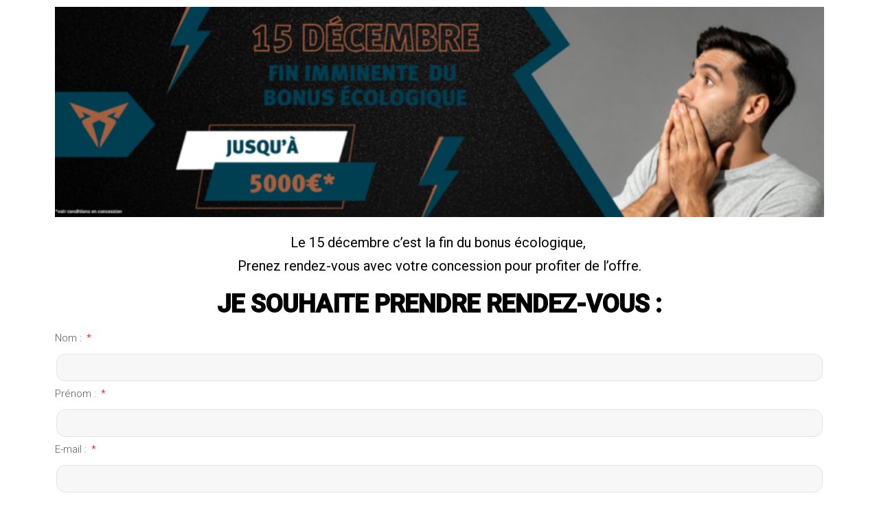

--- FILE ---
content_type: text/css
request_url: http://evenement-jra.fr/wp-content/plugins/woocommerce/assets/css/twenty-twenty-one.css?ver=8.8.6
body_size: 8599
content:
@charset "UTF-8";@font-face{font-family:star;src:url(../fonts/WooCommerce.woff2) format("woff2"),url(../fonts/WooCommerce.woff) format("woff"),url(../fonts/WooCommerce.ttf) format("truetype");font-weight:400;font-style:normal}@font-face{font-family:WooCommerce;src:url(../fonts/WooCommerce.woff2) format("woff2"),url(../fonts/WooCommerce.woff) format("woff"),url(../fonts/WooCommerce.ttf) format("truetype");font-weight:400;font-style:normal}a.button{display:inline-block;text-align:center;box-sizing:border-box;word-break:break-word;text-decoration:none!important}a.button:hover,a.button:visited{text-decoration:underline!important}.woocommerce form .form-row .required{color:#b22222;text-decoration:none;visibility:hidden}.woocommerce form .form-row .required[title]{border:0!important}.woocommerce form .form-row .optional{visibility:visible}.woocommerce form.woocommerce-form-login label,.woocommerce form.woocommerce-form-login p,.woocommerce form.woocommerce-form-register label,.woocommerce form.woocommerce-form-register p{font-family:var(--heading--font-family)}.woocommerce form.woocommerce-form-login input,.woocommerce form.woocommerce-form-register input{border:1px solid #ddd}.woocommerce .woocommerce-form-login__rememberme{margin:1rem 0 3rem 0}.woocommerce-notices-wrapper:empty{margin:0 auto}.woocommerce-view-order .woocommerce-MyAccount-content table{border:0}.woocommerce-view-order .woocommerce-MyAccount-content table tbody{border-bottom:1px solid currentColor}.woocommerce-view-order .woocommerce-MyAccount-content table tfoot tr:last-of-type{border-top:1px solid currentColor}.woocommerce-view-order .woocommerce-MyAccount-content table tfoot tr:last-of-type .woocommerce-Price-amount{font-weight:700}.woocommerce-view-order .woocommerce-MyAccount-content table td,.woocommerce-view-order .woocommerce-MyAccount-content table th,.woocommerce-view-order .woocommerce-MyAccount-content table tr{border:0}.site-main .woocommerce-breadcrumb{margin-bottom:var(--global--spacing-vertical);font-size:.88889em;font-family:var(--heading--font-family)}.site-main .woocommerce-products-header{margin-top:var(--global--spacing-vertical)}.woocommerce-pagination{font-family:var(--heading--font-family);font-size:.88889em}.woocommerce-pagination ul.page-numbers{margin:0;padding:0;display:block;font-weight:700;letter-spacing:-.02em;line-height:1.2}.woocommerce-pagination .next.page-numbers,.woocommerce-pagination .prev.page-numbers,.woocommerce-pagination a.page-numbers,.woocommerce-pagination span.page-numbers{padding:0 .5rem;display:inline-block}.onsale{position:absolute;top:-.7rem;right:-.7rem;background:#88a171;color:#fff;font-family:var(--heading--font-family);font-size:1.2rem;font-weight:700;letter-spacing:-.02em;z-index:1;border-radius:50%;text-align:center;padding:.8rem;margin:0;display:inline-flex;align-items:center;justify-content:center}.onsale::before{content:"";float:left;padding-top:100%}.onsale+.woocommerce-product-gallery .woocommerce-product-gallery__trigger{top:2.2em;right:2.2em}.single-product .type-product.sale>.onsale{right:calc(52% - .7rem)}.price{font-family:var(--heading--font-family);font-size:1rem}.price del{opacity:.5;display:inline-block}.price ins{display:inline-block;text-decoration:none}.woocommerce-error,.woocommerce-info,.woocommerce-message{color:#000;border-top:3px solid #88a171;margin-bottom:2rem;padding:0;margin-left:0;background:#eee;font-size:.88889em;font-family:var(--heading--font-family);list-style:none;overflow:hidden}.woocommerce-error a,.woocommerce-info a,.woocommerce-message a{color:#fff}.woocommerce-error a:hover,.woocommerce-info a:hover,.woocommerce-message a:hover{color:#fff}.woocommerce-error a.button,.woocommerce-info a.button,.woocommerce-message a.button{background:#111;color:#fff}.woocommerce-store-notice__dismiss-link{float:right;color:#000}.woocommerce-store-notice__dismiss-link:hover{text-decoration:none;color:#000}.flex-viewport{margin-bottom:1.5em}#main .post-inner{padding-top:0}#main .wp-block-cover{margin-top:0}.cross-sells .woocommerce-loop-product__title{font-family:var(--heading--font-family)}.cross-sells .star-rating{font-size:1.4rem}.flex-control-nav::after{clear:both;content:"";display:table}.woocommerce-page.is-dark-theme .select2-dropdown,.woocommerce.is-dark-theme .select2-dropdown{color:var(--global--color-dark-gray)}.woocommerce table.shop_table td,.woocommerce table.shop_table th,.woocommerce-page table.shop_table td,.woocommerce-page table.shop_table th{word-break:normal;border-left:none;border-right:none}.woocommerce table.shop_table .product-thumbnail,.woocommerce-page table.shop_table .product-thumbnail{max-width:120px}.woocommerce-ordering,.woocommerce-result-count{margin:0 0 1rem;padding:.75rem 0}ul.products{margin:0;padding:0}ul.products li.product{list-style:none}ul.products li.product .woocommerce-loop-product__link{display:block;text-decoration:none;position:relative}ul.products li.product .woocommerce-loop-product__title{margin:.5rem 0 .5rem;font-size:1.5rem;font-weight:400}ul.products li.product .woocommerce-loop-product__title::before{content:none}ul.products li.product .price,ul.products li.product .star-rating,ul.products li.product .woocommerce-loop-product__title{color:currentColor}ul.products li.product .star-rating{margin-bottom:.8rem}ul.products li.product .price{margin-bottom:1rem}ul.products li.product .price,ul.products li.product .star-rating{display:block}ul.products li.product .woocommerce-placeholder{border:1px solid #f2f2f2}ul.products li.product .button{vertical-align:middle;background-color:transparent;color:var(--button--color-text-hover);text-decoration:none!important}ul.products li.product .button.loading{opacity:.5}ul.products li.product .button:hover{background-color:var(--button--color-background);color:var(--button--color-text)}ul.products li.product .added_to_cart{margin:.5rem}.star-rating{overflow:hidden;position:relative;height:1em;line-height:1;font-size:1em;width:5.4em;font-family:WooCommerce;margin-bottom:.7rem}.star-rating::before{content:"sssss";float:left;top:0;left:0;position:absolute}.star-rating span{overflow:hidden;float:left;top:0;left:0;position:absolute;padding-top:1.5em}.star-rating span::before{content:"SSSSS";top:0;position:absolute;left:0}a.remove{display:inline-block;width:20px;height:20px;line-height:18px;font-size:20px;font-weight:700;text-align:center;border-radius:100%;text-decoration:none!important;background:#fff;color:#000}a.remove:hover{background:#88a171;color:#fff!important}.wc-item-meta,dl.variation{list-style:none outside}.wc-item-meta .wc-item-meta-label,.wc-item-meta dt,dl.variation .wc-item-meta-label,dl.variation dt{float:left;clear:both;margin-right:.25rem;margin-top:0;list-style:none outside;font-weight:400}.wc-item-meta dd,dl.variation dd{margin:0}.wc-item-meta p,.wc-item-meta:last-child,dl.variation p,dl.variation:last-child{margin-bottom:0}.single-product div.product{position:relative}.single-product div.product .product_meta{clear:both;font-size:.7em;padding-top:.5em;margin-top:3rem}.single-product .single_add_to_cart_button{line-height:var(--global--line-height-body)!important;padding-top:var(--form--spacing-unit)!important;padding-bottom:var(--form--spacing-unit)!important;font-size:1.6rem}.single-product .single-featured-image-header{display:none}.single-product.singular .entry-title{font-size:var(--global--font-size-xl);font-weight:400;margin:0 0 2.5rem}.single-product.singular .entry-title::before{margin-top:0}.single-product .summary{margin-bottom:8rem}.single-product .summary p.price{margin-bottom:2rem}.single-product .summary .woocommerce-product-details__short-description{margin-bottom:1rem}.single-product .woocommerce-variation-price{margin:2rem 0}.single-product .woocommerce-product-rating{margin:-1rem 0 4rem;line-height:1;font-size:1.4rem}.single-product .woocommerce-product-rating .star-rating{float:left;margin-right:.25rem}.single-product form.cart .quantity{float:left;margin-right:.5rem}.single-product form.cart input[type=number]{width:5em}.single-product .woocommerce-variation-add-to-cart .button{padding-top:1.55rem;padding-bottom:1.59rem;font-size:1.6rem}.single-product .woocommerce-variation-add-to-cart .button.disabled{opacity:.2}.single-product .woocommerce-Tabs-panel--additional_information table,.single-product .woocommerce-Tabs-panel--reviews table{border:1px solid #ddd}.single-product .woocommerce-Tabs-panel--additional_information table td,.single-product .woocommerce-Tabs-panel--additional_information table th,.single-product .woocommerce-Tabs-panel--additional_information table tr,.single-product .woocommerce-Tabs-panel--reviews table td,.single-product .woocommerce-Tabs-panel--reviews table th,.single-product .woocommerce-Tabs-panel--reviews table tr{border:1px solid #ddd}.single-product .woocommerce-Tabs-panel--additional_information p,.single-product .woocommerce-Tabs-panel--reviews p{font-family:var(--heading--font-family)}.single-product .woocommerce-Tabs-panel--additional_information input,.single-product .woocommerce-Tabs-panel--reviews input{border:1px solid #ddd}.single-product .woocommerce-product-attributes-item__value p{margin-bottom:0}table.variations{margin:1rem 0}table.variations label{margin:0;padding:6px 0}table.variations select{margin-right:.5rem}a.reset_variations{margin-left:.5em}.woocommerce-product-gallery{max-width:600px;position:relative;margin-bottom:2rem}.woocommerce-product-gallery figure{margin:0;padding:0}.woocommerce-product-gallery .woocommerce-product-gallery__wrapper{margin:0;padding:0}.woocommerce-product-gallery .zoomImg{background-color:#fff;opacity:0}.woocommerce-product-gallery .woocommerce-product-gallery__image--placeholder{border:1px solid #f2f2f2}.woocommerce-product-gallery .woocommerce-product-gallery__image:nth-child(n+2){width:25%;display:inline-block}.woocommerce-product-gallery .flex-control-thumbs li{list-style:none;cursor:pointer;float:left}.woocommerce-product-gallery .flex-control-thumbs img{opacity:.5}.woocommerce-product-gallery .flex-control-thumbs img.flex-active,.woocommerce-product-gallery .flex-control-thumbs img:hover{opacity:1}.woocommerce-product-gallery img{display:block;height:auto}.woocommerce-product-gallery--columns-3 .flex-control-thumbs li{width:33.3333%}.woocommerce-product-gallery--columns-3 .flex-control-thumbs li:nth-child(3n+1){clear:left}.woocommerce-product-gallery--columns-4 ol{margin-left:0;margin-bottom:0}.woocommerce-product-gallery--columns-4 .flex-control-thumbs li{width:14.2857142857%;margin:0 14.2857142857% 1.6em 0}.woocommerce-product-gallery--columns-4 .flex-control-thumbs li:nth-child(4n){margin-right:0}.woocommerce-product-gallery--columns-4 .flex-control-thumbs li:nth-child(4n+1){clear:left}.woocommerce-product-gallery--columns-5 .flex-control-thumbs li{width:20%}.woocommerce-product-gallery--columns-5 .flex-control-thumbs li:nth-child(5n+1){clear:left}.woocommerce-product-gallery__trigger{position:absolute;top:1rem;right:1rem;z-index:99}.woocommerce-tabs{margin:4rem 0 2rem}.woocommerce-tabs #tab-description h2,.woocommerce-tabs #tab-description p{max-width:100vw;width:100%}.woocommerce-tabs #tab-additional_information .woocommerce-product-attributes{max-width:100vw;width:100%}.woocommerce-tabs #tab-reviews .woocommerce-Reviews{max-width:100vw;width:100%}.woocommerce-tabs #tab-reviews #submit{float:right}.woocommerce-tabs ul{margin:0 0 1.5rem;padding:0;font-family:var(--heading--font-family);border-bottom:var(--button--border-width) solid var(--button--color-background)}.woocommerce-tabs ul li{display:inline-flex!important}.woocommerce-tabs ul li a{color:currentColor;text-decoration:none;font-weight:700;padding:var(--button--padding-vertical) var(--button--padding-horizontal)}.woocommerce-tabs ul li.active a{color:var(--button--color-text);background-color:var(--button--color-background);border:var(--button--border-width) solid var(--button--color-background)}.woocommerce-tabs .panel>*{margin-top:0!important}.woocommerce-tabs .panel h1::before,.woocommerce-tabs .panel h2::before{content:none}.woocommerce-tabs .panel h2:first-of-type{font-size:var(--global--font-size-lg);margin:0 0 2rem!important}.woocommerce-tabs #comments{padding-top:0}.woocommerce-tabs .comment-reply-title{font-family:var(--heading--font-family);font-size:1em;font-weight:700;display:block}.woocommerce-tabs #reviews ol.commentlist{padding:0;margin:0}.woocommerce-tabs #reviews li.comment,.woocommerce-tabs #reviews li.review{list-style:none;margin:.5rem 0 2.5rem 0}.woocommerce-tabs #reviews li.comment .avatar,.woocommerce-tabs #reviews li.review .avatar{max-height:36px;width:auto;float:right}.woocommerce-tabs #reviews li.comment p.meta,.woocommerce-tabs #reviews li.review p.meta{margin-bottom:.5em}.woocommerce-tabs #reviews .comment-form-rating label{max-width:58rem;margin:0 auto}.woocommerce-tabs #reviews p.stars{margin-top:0}.woocommerce-tabs #reviews p.stars a{position:relative;height:1em;width:1em;text-indent:-999em;display:inline-block;text-decoration:none;box-shadow:none}.woocommerce-tabs #reviews p.stars a::before{display:block;position:absolute;top:0;left:0;width:1em;height:1em;line-height:1;font-family:WooCommerce;content:"\e021";text-indent:0}.woocommerce-tabs #reviews p.stars a:hover~a::before{content:"\e021"}.woocommerce-tabs #reviews p.stars:hover a::before{content:"\e020"}.woocommerce-tabs #reviews p.stars.selected a.active::before{content:"\e020"}.woocommerce-tabs #reviews p.stars.selected a.active~a::before{content:"\e021"}.woocommerce-tabs #reviews p.stars.selected a:not(.active)::before{content:"\e020"}.woocommerce-tabs #reviews .comment-form-author,.woocommerce-tabs #reviews .comment-form-email{float:none;margin-left:auto}.related.products,.up-sells{clear:both}.related.products h2,.up-sells h2{margin-bottom:2rem}.related.products ul.products,.up-sells ul.products{display:flex;justify-content:space-evenly;align-items:stretch}.related.products ul.products li.product,.up-sells ul.products li.product{display:flex;flex-direction:column;justify-content:space-between;align-items:flex-start}.widget.woocommerce ul{padding-left:0}.widget.woocommerce ul li{list-style:none}.site-footer .widget .product_list_widget,.widget .product_list_widget{margin-bottom:1.5rem}.site-footer .widget .product_list_widget a,.widget .product_list_widget a{display:block;box-shadow:none}.site-footer .widget .product_list_widget a:hover,.widget .product_list_widget a:hover{box-shadow:none}.site-footer .widget .product_list_widget li,.widget .product_list_widget li{padding:.5rem 0}.site-footer .widget .product_list_widget li a.remove,.widget .product_list_widget li a.remove{float:left;margin-top:7px;line-height:20px;color:#fff;margin-right:.5rem}.site-footer .widget .product_list_widget img,.widget .product_list_widget img{display:none}.widget_shopping_cart .buttons a{display:inline-block;margin:0 .5rem 0 0}.woocommerce-shopping-totals{vertical-align:text-top}.widget_layered_nav .chosen::before{content:"×";display:inline-block;width:16px;height:16px;line-height:16px;font-size:16px;text-align:center;border-radius:100%;border:1px solid #000;margin-right:.25rem}.widget_price_filter .price_slider{margin-bottom:1rem}.widget_price_filter .price_slider_amount{text-align:right;line-height:2.4;font-size:.8751em}.widget_price_filter .price_slider_amount .button{float:left;padding:.4rem 1rem}.widget_price_filter .ui-slider{position:relative;text-align:left;margin-left:.5rem;margin-right:.5rem}.widget_price_filter .ui-slider .ui-slider-handle{position:absolute;z-index:2;width:1em;height:1em;background-color:#000;border-radius:1em;cursor:ew-resize;outline:0;top:-.3em;margin-left:-.5em}.widget_price_filter .ui-slider .ui-slider-range{position:absolute;z-index:1;font-size:.7em;display:block;border:0;border-radius:1em;background-color:#000}.widget_price_filter .price_slider_wrapper .ui-widget-content{border-radius:1em;background-color:#666;border:0}.widget_price_filter .ui-slider-horizontal{height:.5em}.widget_price_filter .ui-slider-horizontal .ui-slider-range{top:0;height:100%}.widget_price_filter .ui-slider-horizontal .ui-slider-range-min{left:-1px}.widget_price_filter .ui-slider-horizontal .ui-slider-range-max{right:-1px}.widget_rating_filter li{text-align:right}.widget_rating_filter li .star-rating{float:left;margin-top:.3rem}.widget_product_search form{position:relative}.widget_product_search .search-field{padding-right:100px}.widget_product_search input[type=submit]{position:absolute;top:.5rem;right:.5rem;padding-left:1rem;padding-right:1rem}.woocommerce-account #main .post-inner{padding-top:0}.woocommerce-account #main .woocommerce{max-width:1600px;padding:0 6vw;margin:0 auto}.woocommerce-account .woocommerce-MyAccount-navigation{font-family:var(--heading--font-family);margin:0 0 2rem}.woocommerce-account .woocommerce-MyAccount-navigation ul{margin:0;padding:0}.woocommerce-account .woocommerce-MyAccount-navigation li{list-style:none;padding:.5rem 0;font-family:var(--heading--font-family);font-size:2rem}.woocommerce-account .woocommerce-MyAccount-navigation li:first-child{padding-top:0}.woocommerce-account .woocommerce-MyAccount-navigation li a{box-shadow:none;text-decoration:none;font-weight:600;color:#aaa}.woocommerce-account .woocommerce-MyAccount-navigation li a:hover{color:#000;text-decoration:underline}.woocommerce-account .woocommerce-MyAccount-navigation li.is-active a{text-decoration:underline;color:#88a171}.woocommerce-account .woocommerce-MyAccount-content p{font-family:var(--heading--font-family);font-size:2rem}.woocommerce-account .woocommerce-MyAccount-content form h3{margin-top:0}.woocommerce-account .woocommerce-MyAccount-content .woocommerce-Addresses{margin-top:-1rem}.woocommerce-account .woocommerce-MyAccount-content .woocommerce-Addresses .woocommerce-Address-title h3{display:inline-block;margin-right:1rem;font-size:1.8rem;margin-top:2rem}.woocommerce-account .woocommerce-MyAccount-content .woocommerce-Addresses address{line-height:1.8rem}.woocommerce-account .woocommerce-MyAccount-content .woocommerce-address-fields label{font-size:1.5rem;margin-bottom:.1rem}.woocommerce-account .woocommerce-MyAccount-content .woocommerce-address-fields .selection,.woocommerce-account .woocommerce-MyAccount-content .woocommerce-address-fields input{font-size:1.5rem;padding-top:.3rem;padding-bottom:.3rem}.woocommerce-account .woocommerce-MyAccount-content .woocommerce-address-fields input{border:3px solid #000}.woocommerce-account .woocommerce-MyAccount-content .woocommerce-address-fields .form-row{margin-top:1.5rem!important;margin-bottom:0!important}.woocommerce-account .woocommerce-MyAccount-content .woocommerce-address-fields #billing_company_field{padding-top:1.5rem!important}.woocommerce-account .woocommerce-MyAccount-content .woocommerce-address-fields .select2-selection{border:2px solid #000;height:3rem;padding-top:.5rem;margin-top:-1rem}.woocommerce-account .woocommerce-MyAccount-content .woocommerce-address-fields .select2-selection__arrow{position:absolute;top:-.2rem}.woocommerce-account .woocommerce-MyAccount-content .woocommerce-address-fields .select2-dropdown{border:2px solid #000!important}.woocommerce-account .woocommerce-MyAccount-content .woocommerce-address-fields .woocommerce-address-fields__field-wrapper{margin-bottom:2rem}.woocommerce-account.woocommerce-lost-password .woocommerce{max-width:var(--responsive--alignwide-width)!important;padding:0!important;flex-wrap:wrap}.woocommerce-account.woocommerce-lost-password .woocommerce .woocommerce-notices-wrapper{flex:1 0 100%}.woocommerce-account.woocommerce-lost-password .woocommerce .woocommerce-ResetPassword .woocommerce-form-row--first{float:none}.woocommerce-account.woocommerce-lost-password .woocommerce .woocommerce-ResetPassword #user_login{margin-bottom:10px}.woocommerce-account table.account-orders-table{margin-top:0;border:0}.woocommerce-account table.account-orders-table td,.woocommerce-account table.account-orders-table th,.woocommerce-account table.account-orders-table tr{border:0}.woocommerce-account table.account-orders-table td{padding-left:1.5rem}.woocommerce-account table.account-orders-table thead{border-bottom:1px solid #ddd}.woocommerce-account table.account-orders-table .button{margin:0 .35rem .35rem 0;width:80%}.woocommerce-account table.account-orders-table:not(.has-background) tbody tr:nth-child(2n+1) td{background:var(--global--color-background);filter:brightness(88%)}.is-dark-theme .woocommerce-account table.account-orders-table:not(.has-background) tbody tr:nth-child(2n+1) td{filter:brightness(112%)}.woocommerce-account .woocommerce-EditAccountForm label{font-size:1.5rem}.woocommerce-account .woocommerce-EditAccountForm input{border:var(--form--border-width) solid var(--form--border-color);font-size:1.5rem}.woocommerce-account .woocommerce-EditAccountForm fieldset{border:none;padding-left:0;padding-right:0;margin-top:30px}.woocommerce-account .woocommerce-EditAccountForm fieldset legend{display:contents;font-size:2rem}.woocommerce-account .woocommerce-EditAccountForm fieldset p{margin-top:20px;margin-bottom:0!important}.woocommerce-account .woocommerce-EditAccountForm fieldset .show-password-input{display:inherit}.woocommerce-account .woocommerce-EditAccountForm button{margin-top:0}.woocommerce-account .woocommerce-EditAccountForm #account_display_name+span{font-size:1.5rem}.woocommerce-account .woocommerce-EditAccountForm p{margin-top:20px}.woocommerce-account .woocommerce-EditAccountForm p:nth-of-type(4){margin-top:30px}.logged-in.woocommerce-account #main .woocommerce{display:flex;flex-direction:row}.checkout-button{display:block;padding:1rem 2rem;border:2px solid #000;text-align:center;font-weight:800}.checkout-button:hover{border-color:#999}.checkout-button::after{content:"→";margin-left:.5rem}.woocommerce-cart table.woocommerce-cart-form__contents tfoot,.woocommerce-cart table.woocommerce-cart-form__contents thead{text-align:left}.woocommerce-cart .post-inner{padding-top:0}.woocommerce-cart #main .woocommerce{max-width:var(--responsive--alignwide-width);margin:0 auto}.woocommerce-cart .select2-container .select2-dropdown{border:var(--form--border-width) solid var(--form--border-color);border-radius:var(--form--border-radius);border-top:none}.woocommerce-cart .select2-container .select2-selection{border:var(--form--border-width) solid var(--form--border-color);border-radius:var(--form--border-radius)}.woocommerce-cart .select2-container--focus .select2-selection,.woocommerce-cart .select2-container--open .select2-selection{outline-offset:2px;outline:2px dotted var(--form--border-color)}.woocommerce-cart .select2-results__option{margin-left:0}.woocommerce-cart .select2-container .select2-search__field{height:3rem;background:#eee}.woocommerce-cart p.form-row input{border:1px solid #ddd}.woocommerce-cart table.cart img.woocommerce-placeholder{height:auto!important}.woocommerce-form-coupon-toggle .woocommerce-info{display:block;margin-bottom:2rem;padding:1rem}.woocommerce-form-coupon{background:#eee;padding:1rem;font-size:.88889em;color:var(--form--color-text)}.woocommerce-form-coupon #coupon_code{border:var(--form--border-width) solid var(--form--border-color)}.woocommerce-form-coupon button[name=apply_coupon]{padding:.5rem}.is-dark-theme .woocommerce-form-coupon button[name=apply_coupon]{border-color:var(--global--color-background)}.is-dark-theme .woocommerce-form-coupon button[name=apply_coupon]:active,.is-dark-theme .woocommerce-form-coupon button[name=apply_coupon]:hover{background:var(--global--color-background)}#ship-to-different-address{font-size:1em;display:inline-block;margin:1.42em 0}#ship-to-different-address label{font-weight:400;cursor:pointer}#ship-to-different-address label span{position:relative;display:block;text-align:right;padding-right:45px}#ship-to-different-address label span::before{content:"";display:block;height:16px;width:30px;border:2px solid var(--form--border-color);background:var(--global--color-primary);border-radius:13rem;box-sizing:content-box;transition:all ease-in-out .3s;position:absolute;top:0;right:0}#ship-to-different-address label span::after{content:"";display:block;width:14px;height:14px;background:var(--global--color-background);position:absolute;top:3px;right:17px;border-radius:13rem;transition:all ease-in-out .3s}#ship-to-different-address label input[type=checkbox]{display:none}#ship-to-different-address label input[type=checkbox]:checked+span::after{right:3px;background:var(--global--color-primary)}#ship-to-different-address label input[type=checkbox]:checked+span::before{background:var(--global--color-background)}.woocommerce-no-js form.woocommerce-form-coupon,.woocommerce-no-js form.woocommerce-form-login{display:block!important}.woocommerce-no-js .showcoupon,.woocommerce-no-js .woocommerce-form-coupon-toggle,.woocommerce-no-js .woocommerce-form-login-toggle{display:none!important}.woocommerce-terms-and-conditions{border:1px solid rgba(0,0,0,.2);box-shadow:inset 0 1px 2px rgba(0,0,0,.1);background:rgba(0,0,0,.05)}.woocommerce-terms-and-conditions-link{display:inline-block}.woocommerce-terms-and-conditions-link::after{content:"";display:inline-block;border-style:solid;margin-bottom:2px;margin-left:.25rem;border-width:6px 6px 0 6px;border-color:currentColor transparent transparent transparent}.woocommerce-terms-and-conditions-link.woocommerce-terms-and-conditions-link--open::after{border-width:0 6px 6px 6px;border-color:transparent transparent currentColor transparent}.woocommerce-checkout .woocommerce{max-width:var(--responsive--alignwide-width);margin:0 auto}.woocommerce-checkout ul.woocommerce-error{flex-direction:column;align-items:flex-start}.woocommerce-checkout ul.woocommerce-error li{font-family:var(--heading--font-family);margin:.5rem 0 .5rem}.woocommerce-checkout .post-inner{padding-top:0}.woocommerce-checkout .woocommerce-billing-fields h3{margin:2rem 0}.woocommerce-checkout form[name=checkout]{display:table}.woocommerce-checkout .blockUI.blockOverlay{position:relative}.woocommerce-checkout .blockUI.blockOverlay::before{height:1em;width:1em;display:block;position:absolute;top:50%;left:50%;margin-left:-.5em;margin-top:-.5em;content:"";animation:spin 1s ease-in-out infinite;background:url(../images/icons/loader.svg) center center;background-size:cover;line-height:1;text-align:center;font-size:2em;color:rgba(0,0,0,.75)}.woocommerce-checkout form .col2-set{width:50%;float:left;padding-right:1.5vw}.woocommerce-checkout form .col2-set .col-1,.woocommerce-checkout form .col2-set .col-2{float:none;width:100%}.woocommerce-checkout form .col2-set label{font-family:var(--heading--font-family);letter-spacing:normal}.woocommerce-checkout form .col2-set p{margin-bottom:1.15em}.woocommerce-checkout form #order_review_heading{margin-top:2rem}.woocommerce-checkout form #order_review,.woocommerce-checkout form #order_review_heading{width:50%;padding-left:1.5vw;float:right;clear:right}.woocommerce-checkout form #order_review .woocommerce-checkout-review-order-table,.woocommerce-checkout form #order_review_heading .woocommerce-checkout-review-order-table{margin-top:2rem;border:0}.woocommerce-checkout form #order_review .woocommerce-checkout-review-order-table td,.woocommerce-checkout form #order_review .woocommerce-checkout-review-order-table th,.woocommerce-checkout form #order_review_heading .woocommerce-checkout-review-order-table td,.woocommerce-checkout form #order_review_heading .woocommerce-checkout-review-order-table th{border:0}.woocommerce-checkout form #order_review .woocommerce-checkout-review-order-table thead,.woocommerce-checkout form #order_review_heading .woocommerce-checkout-review-order-table thead{display:none}.woocommerce-checkout form #order_review .woocommerce-checkout-review-order-table .woocommerce-Price-amount,.woocommerce-checkout form #order_review_heading .woocommerce-checkout-review-order-table .woocommerce-Price-amount{font-weight:700}.woocommerce-checkout form #order_review .woocommerce-checkout-review-order-table .cart-subtotal,.woocommerce-checkout form #order_review .woocommerce-checkout-review-order-table .order-total,.woocommerce-checkout form #order_review_heading .woocommerce-checkout-review-order-table .cart-subtotal,.woocommerce-checkout form #order_review_heading .woocommerce-checkout-review-order-table .order-total{border-top:2px solid var(--form--border-color)}.woocommerce-checkout form .form-row.woocommerce-invalid input.input-text{border:2px solid #88a171}.woocommerce-checkout .woocommerce-input-wrapper .description{background:#4169e1;color:#fff;border-radius:3px;padding:1rem;margin:.5rem 0 0;clear:both;display:none;position:relative}.woocommerce-checkout .woocommerce-input-wrapper .description a{color:#fff;text-decoration:underline;border:0;box-shadow:none}.woocommerce-checkout .woocommerce-input-wrapper .description::before{left:50%;top:0;margin-top:-4px;transform:translateX(-50%) rotate(180deg);content:"";position:absolute;border-width:4px 6px 0 6px;border-style:solid;border-color:#4169e1 transparent transparent transparent;z-index:100;display:block}.woocommerce-checkout .woocommerce-form-login p.form-row.form-row-first,.woocommerce-checkout .woocommerce-form-login p.form-row.form-row-last{float:none}.woocommerce-checkout .select2-choice,.woocommerce-checkout .select2-choice:hover{box-shadow:none!important}.woocommerce-checkout .select2-choice{padding:.7rem 0 .7rem .7rem}.woocommerce-checkout .select2-container .select2-selection--single{height:48px}.woocommerce-checkout .select2-container .select2-selection--single .select2-selection__rendered{line-height:48px}.woocommerce-checkout .select2-container .select2-selection{border:var(--form--border-width) solid var(--form--border-color);border-radius:var(--form--border-radius)}.woocommerce-checkout .select2-container .select2-dropdown{border:var(--form--border-width) solid var(--form--border-color);border-radius:var(--form--border-radius);border-top:none}.woocommerce-checkout .select2-container--default .select2-selection--single .select2-selection__arrow{height:46px}.woocommerce-checkout .select2-container--focus .select2-selection,.woocommerce-checkout .select2-container--open .select2-selection{outline-offset:2px;outline:2px dotted var(--form--border-color)}.woocommerce-checkout .select2-results__option{margin-left:0}.woocommerce-checkout .select2-container .select2-search__field{height:3rem;background:#eee}.woocommerce-checkout-review-order-table ul li{list-style-type:none}.woocommerce-checkout-review-order-table input[type=radio].shipping_method{display:none}.woocommerce-checkout-review-order-table input[type=radio].shipping_method+label::before{content:"";display:inline-block;width:14px!important;height:14px;border:var(--form--border-width) solid var(--form--border-color);background:var(--global--color-white);margin-left:4px;margin-right:1.2rem;border-radius:100%;transform:translateY(2px)}.woocommerce-checkout-review-order-table input[type=radio].shipping_method:checked+label::before{background:var(--global--color-border)}.is-dark-theme .woocommerce-checkout-review-order-table input[type=radio].shipping_method:checked+label::before{background:var(--global--color-background)}.woocommerce-checkout-review-order-table td{padding:1rem .5em}.woocommerce-checkout-review-order-table dl.variation{margin:0}.woocommerce-checkout-review-order-table dl.variation p{margin:0}.woocommerce-checkout-review-order-table dl.variation dd,.woocommerce-checkout-review-order-table dl.variation dt{font-family:var(--heading--font-family)}.woocommerce-checkout-review-order-table dl.variation dd p,.woocommerce-checkout-review-order-table dl.variation dt p{padding-top:1px;font-family:var(--heading--font-family)}.woocommerce-checkout-review-order-table tfoot{text-align:left}.woocommerce-order-received .woocommerce-order li,.woocommerce-order-received .woocommerce-order p{font-family:var(--heading--font-family)}.woocommerce-order-received table{border:0}.woocommerce-order-received table td,.woocommerce-order-received table th,.woocommerce-order-received table tr{border:0}.woocommerce-order-received table tr{height:5rem}.woocommerce-order-received table tfoot{border-top:1px solid #ddd}.woocommerce-order-received table tfoot tr:last-of-type{border-top:1px solid #ddd}.woocommerce-order-received table tfoot tr:last-of-type .woocommerce-Price-amount{font-weight:700}.woocommerce-checkout-review-order ul{margin:2rem 0 3rem;padding-left:0}.woocommerce-checkout-review-order #place_order{width:100%}.wc_payment_method{list-style:none}.wc_payment_method .payment_box{padding:1rem;background:#eee;color:var(--global--color-dark-gray)}.wc_payment_method .payment_box a,.wc_payment_method .payment_box a:hover,.wc_payment_method .payment_box a:visited{color:var(--global--color-dark-gray)}.wc_payment_method .payment_box ol:last-of-type,.wc_payment_method .payment_box ul:last-of-type{margin-bottom:0}.wc_payment_method .payment_box fieldset{padding:1.5rem;padding-bottom:0;border:0;background:#f6f6f6}.wc_payment_method .payment_box li{list-style:none}.wc_payment_method .payment_box p:first-child{margin-top:0}.wc_payment_method .payment_box p:last-child{margin-bottom:0}.wc_payment_method .payment_box input[type=checkbox]{width:25px!important}.wc_payment_method .payment_box input[type=radio]+label::before{background:#fff!important;border:var(--form--border-width) solid #000!important}.wc_payment_method .payment_box input[type=radio]:checked+label::before{background:#000!important}.wc_payment_method>label:first-of-type{display:block;margin:1rem 0}.wc_payment_method>label:first-of-type img{max-height:24px;max-width:200px;float:right}.wc_payment_method label{cursor:pointer}.wc_payment_method input[type=radio]{display:none}.wc_payment_method input[type=radio]+label{font-family:var(--heading--font-family)}.wc_payment_method input[type=radio]+label::before{content:"";display:inline-block;width:14px;height:14px;border:var(--form--border-width) solid var(--form--border-color);background:var(--global--color-white);margin-left:4px;margin-right:1.2rem;border-radius:100%;transform:translateY(2px)}.wc_payment_method input[type=radio]:checked+label::before{background:var(--global--color-border)}.is-dark-theme .wc_payment_method input[type=radio]:checked+label::before{background:var(--global--color-background)}.wc_payment_methods .payment_box p{font-family:var(--heading--font-family)}.account-payment-methods-table{padding-top:0!important;margin-bottom:1rem}.account-payment-methods-table table,.account-payment-methods-table tr{border-style:hidden}.account-payment-methods-table tr:nth-child(2n) td{background:0 0!important}.account-payment-methods-table tr:nth-child(2n+1) td{background:var(--global--color-background);filter:brightness(88%)}.is-dark-theme .account-payment-methods-table tr:nth-child(2n+1) td{filter:brightness(112%)}.account-payment-methods-table td.payment-method-actions{padding-right:.5rem;padding-left:.5rem;padding-top:.3rem;padding-bottom:.3rem;display:grid;border:none;font-size:0}.account-payment-methods-table td.payment-method-actions a{width:100%;padding-top:.3rem!important;padding-bottom:.3rem!important;margin-top:.5rem!important;margin-bottom:.5rem!important;background-color:transparent!important;color:var(--button--color-text-hover)!important}.account-payment-methods-table td.payment-method-actions a:hover{background-color:var(--button--color-background)!important;color:var(--button--color-text)!important;text-decoration:none!important}.woocommerce-terms-and-conditions-wrapper{margin-bottom:5rem}.woocommerce-terms-and-conditions-wrapper .woocommerce-privacy-policy-text p{font-family:var(--heading--font-family);font-size:1.6rem}.woocommerce-order-overview{margin-bottom:2rem}.woocommerce-table--order-details{margin-bottom:2rem}.woocommerce-table--order-details tfoot,.woocommerce-table--order-details thead{text-align:left}.woocommerce section{padding-top:2rem;padding-bottom:0}.woocommerce .content-area .site-main{margin:0 5vw}.woocommerce ul.products{display:flex;align-items:stretch;flex-direction:row;flex-wrap:wrap;box-sizing:border-box;word-break:break-word;min-width:12vw}.woocommerce ul.products.columns-2 li.product{width:calc(50% - 16px)!important}.woocommerce ul.products.columns-3 li.product{width:calc(33.3333333333% - 16px)!important}.woocommerce ul.products.columns-4 li.product{width:calc(25% - 16px)!important}.woocommerce ul.products.columns-5 li.product{width:calc(20% - 16px)!important}.woocommerce ul.products.columns-6 li.product{width:calc(16.6666666667% - 16px)!important}.woocommerce ul.products li.product{display:flex;flex-direction:column;justify-content:space-between;align-items:flex-start;margin:0 8px 16px 8px;box-sizing:border-box}.woocommerce ul.products li.product img.attachment-woocommerce_thumbnail,.woocommerce ul.products li.product img.woocommerce-placeholder{height:auto!important}.woocommerce ul.products li.product-category a{text-align:left;text-decoration:none}.woocommerce ul.products li.product-category a h2.woocommerce-loop-category__title{margin-top:.4rem;font-family:var(--heading--font-family);font-size:1.5rem}.woocommerce ul.products li.product-category a h2.woocommerce-loop-category__title .count{background-color:transparent;color:currentColor}.woocommerce ul.products li.product-category mark{background-color:initial}@media only screen and (max-width:600px){.woocommerce .woocommerce-ordering{float:left;clear:both;margin-top:0}.woocommerce .woocommerce-result-count{margin-top:0;margin-bottom:20px}}@media only screen and (max-width:667px){.woocommerce ul.products[class*=columns-] li.product,.woocommerce-page ul.products[class*=columns-] li.product{width:auto!important;margin-left:auto;margin-right:auto}}@media only screen and (min-width:668px) and (max-width:768px){.woocommerce .related.products ul.products[class*=columns-] li.product,.woocommerce-page .related.products ul.products[class*=columns-] li.product{padding:0 2vw 3em 0!important;margin-bottom:2em}.woocommerce ul.products[class*=columns-],.woocommerce-page ul.products[class*=columns-]{justify-content:center}.woocommerce ul.products[class*=columns-] li.product,.woocommerce-page ul.products[class*=columns-] li.product{width:50%;padding:0 2vw 3em 0}.woocommerce .onsale,.woocommerce-page .onsale{font-size:1rem}.woocommerce .onsale+.woocommerce-product-gallery .woocommerce-product-gallery__trigger,.woocommerce-page .onsale+.woocommerce-product-gallery .woocommerce-product-gallery__trigger{top:1.8em;right:1.8em}}@media only screen and (max-width:768px){.woocommerce section.content-area{padding-top:0}#main .woocommerce .woocommerce-cart-form .actions .coupon{margin-bottom:2rem}#main .woocommerce .woocommerce-cart-form .actions .coupon button{width:100%}#main .woocommerce .woocommerce-cart-form #coupon_code{width:100%!important}#main #shipping_method li{display:flex;justify-content:flex-end}.woocommerce .onsale,.woocommerce-page .onsale{right:-.7rem!important}.woocommerce .woocommerce-tabs ul li,.woocommerce-page .woocommerce-tabs ul li{font-size:1rem}.woocommerce .woocommerce-tabs ul li a,.woocommerce-page .woocommerce-tabs ul li a{padding:calc(.75 * var(--button--padding-vertical)) calc(.75 * var(--button--padding-horizontal))}.woocommerce table.shop_table_responsive .button,.woocommerce-page table.shop_table_responsive .button{background-color:transparent!important;color:var(--button--color-text-hover)!important}.woocommerce table.shop_table_responsive .button:hover,.woocommerce-page table.shop_table_responsive .button:hover{background-color:var(--button--color-background)!important;color:var(--button--color-text)!important;text-decoration:none!important}.woocommerce table.shop_table_responsive tr,.woocommerce-page table.shop_table_responsive tr{margin:0 0 1.5rem}.woocommerce table.shop_table_responsive tr:first-child,.woocommerce-page table.shop_table_responsive tr:first-child{border-top:1px solid}.woocommerce table.shop_table_responsive tr:first-child td.product-remove:first-child,.woocommerce-page table.shop_table_responsive tr:first-child td.product-remove:first-child{border-top:inherit}.woocommerce table.shop_table_responsive tr:last-child,.woocommerce-page table.shop_table_responsive tr:last-child{margin-bottom:0}.woocommerce table.shop_table_responsive tr:nth-child(2n) td,.woocommerce-page table.shop_table_responsive tr:nth-child(2n) td{background:0 0}.woocommerce table.shop_table_responsive tr:nth-child(2n+1) td,.woocommerce-page table.shop_table_responsive tr:nth-child(2n+1) td{background:var(--global--color-background);filter:brightness(88%)}.is-dark-theme .woocommerce table.shop_table_responsive tr:nth-child(2n+1) td,.is-dark-theme .woocommerce-page table.shop_table_responsive tr:nth-child(2n+1) td{filter:brightness(112%)}.woocommerce table.shop_table_responsive tr td,.woocommerce-page table.shop_table_responsive tr td{border-bottom-width:0}.woocommerce table.shop_table_responsive tr td:last-child,.woocommerce-page table.shop_table_responsive tr td:last-child{border-bottom-width:1px}.woocommerce table.shop_table_responsive tr td.product-quantity::before,.woocommerce-page table.shop_table_responsive tr td.product-quantity::before{padding-top:.9rem}.woocommerce table.shop_table_responsive tr .product-remove,.woocommerce-page table.shop_table_responsive tr .product-remove{float:right;position:relative;z-index:1}.woocommerce table.shop_table_responsive tr .product-thumbnail,.woocommerce-page table.shop_table_responsive tr .product-thumbnail{display:block}.woocommerce table.shop_table_responsive tr .product-thumbnail img,.woocommerce-page table.shop_table_responsive tr .product-thumbnail img{width:70px}.woocommerce table.shop_table_responsive tr .product-thumbnail::before,.woocommerce-page table.shop_table_responsive tr .product-thumbnail::before{content:""}.woocommerce .woocommerce-breadcrumb,.woocommerce-page .woocommerce-breadcrumb{margin-bottom:4rem;font-size:.8em;font-family:var(--heading--font-family)}.woocommerce .related.products ul.products,.woocommerce-page .related.products ul.products{display:flex;flex-direction:column;align-items:flex-start}.woocommerce .related.products ul.products li.product,.woocommerce-page .related.products ul.products li.product{margin-bottom:5em}.woocommerce .woocommerce-products-header__title.page-title,.woocommerce-page .woocommerce-products-header__title.page-title{margin:3rem auto 4rem}.woocommerce .woocommerce-ordering,.woocommerce .woocommerce-result-count,.woocommerce-page .woocommerce-ordering,.woocommerce-page .woocommerce-result-count{font-size:.8em}.woocommerce .woocommerce-ordering,.woocommerce-page .woocommerce-ordering{margin-bottom:3rem}.woocommerce-cart-form table td.product-name{padding-left:.5em}.woocommerce-cart-form table input.qty{padding:1rem 1.5rem}.woocommerce-checkout form .col2-set{width:100%;float:none;padding-right:0}.woocommerce-checkout form .col2-set .col-1,.woocommerce-checkout form .col2-set .col-2{float:none;width:100%}.woocommerce-checkout form #order_review_heading{margin-top:2rem}.woocommerce-checkout form #order_review,.woocommerce-checkout form #order_review_heading{width:100%;padding-left:0;float:none}.woocommerce-checkout form table tbody td.product-total{text-align:end}.woocommerce-checkout form table tfoot .cart-subtotal td,.woocommerce-checkout form table tfoot .order-total td{text-align:end}.logged-in.woocommerce-account #main .woocommerce{flex-direction:column}.logged-in.woocommerce-account #main .woocommerce-MyAccount-content,.logged-in.woocommerce-account #main .woocommerce-MyAccount-navigation{width:100%}.logged-in.woocommerce-account #main table.account-orders-table .button{padding-left:.5em;padding-right:.5em;width:100%;margin:2rem 0}.logged-in.woocommerce-account table.account-orders-table td{padding-bottom:1.5rem}}@media only screen and (min-width:768px){.woocommerce table.shop_table tbody tr,.woocommerce-page table.shop_table tbody tr{font-size:.88889em}.woocommerce .onsale,.woocommerce-page .onsale{font-size:1rem}.home #main [class*="woocommerce columns-"]{word-break:break-word;max-width:var(--responsive--aligndefault-width);margin-left:auto;margin-right:auto}.woocommerce-pagination .next.page-numbers,.woocommerce-pagination .prev.page-numbers,.woocommerce-pagination a.page-numbers,.woocommerce-pagination span.page-numbers{padding:1rem}.woocommerce-account .woocommerce-MyAccount-navigation{float:none;width:20%;margin-bottom:1.5rem;margin-right:3rem}.woocommerce-account .woocommerce-MyAccount-navigation li{margin:0 1rem 3rem 0;padding:0;border-bottom:0}.woocommerce-account .woocommerce-MyAccount-navigation li:last-child{margin-right:0}.woocommerce-account .woocommerce-MyAccount-content{float:none;width:75%}.woocommerce-account table.account-orders-table{margin-top:0;border:0;margin-bottom:1rem}.woocommerce-account table.account-orders-table td,.woocommerce-account table.account-orders-table th,.woocommerce-account table.account-orders-table tr{border:0;padding:0}.woocommerce-account table.account-orders-table td,.woocommerce-account table.account-orders-table td.woocommerce-orders-table__cell-order-actions,.woocommerce-account table.account-orders-table th{width:1%;padding-right:.5rem;padding-left:.5rem}.woocommerce-account table.account-orders-table td a,.woocommerce-account table.account-orders-table td.woocommerce-orders-table__cell-order-actions a,.woocommerce-account table.account-orders-table th a{padding-top:.3rem!important;padding-bottom:.3rem!important;margin-top:.5rem!important;margin-bottom:.5rem!important}.woocommerce-account table.account-orders-table td.woocommerce-orders-table__cell-order-date{padding-right:0}.woocommerce-account table.account-orders-table thead{border-bottom:1px solid currentColor}.woocommerce-account table.account-orders-table .button{padding-left:.5em;padding-right:.5em;width:100%;margin:1.5rem 0;background-color:transparent!important;color:var(--button--color-text-hover)!important}.woocommerce-account table.account-orders-table .button:hover{background-color:var(--button--color-background)!important;color:var(--button--color-text)!important;text-decoration:none!important}.woocommerce .content-area{margin:0 auto;padding:0 6vw}.woocommerce .content-area .site-main{margin:0}.single-product .entry .entry-content,.single-product .entry .entry-summary{max-width:none;margin:0 0 3rem;padding:0}.single-product .entry .entry-content>*,.single-product .entry .entry-summary>*{max-width:none}.woocommerce-breadcrumb{margin-bottom:5rem;font-size:.88889em;font-family:var(--heading--font-family)}.woocommerce-product-gallery{margin-bottom:8rem}.woocommerce-checkout #main .woocommerce{max-width:1600px;padding:0 6vw;margin:0 auto}}@media only screen and (min-width:1168px){.woocommerce .content-area{max-width:1600px;margin:0 auto;padding:0 6vw}.woocommerce .onsale{font-size:1.2rem}.woocommerce-breadcrumb{margin-bottom:5rem;font-size:.88889em;font-family:var(--heading--font-family)}.woocommerce-product-gallery{margin-bottom:8rem}.woocommerce-account table.account-orders-table td,.woocommerce-account table.account-orders-table td.woocommerce-orders-table__cell-order-actions,.woocommerce-account table.account-orders-table th{padding-right:1.5rem;padding-left:1.5rem}}@media only screen and (max-width:768px){.woocommerce-products-header{border-bottom:none!important;padding-bottom:0;margin-bottom:0!important}}@media only screen and (min-width:600px){.woocommerce-products-header{padding-bottom:1.5vw}.woocommerce-ordering,.woocommerce-result-count{margin-top:0!important}}@media only screen and (min-width:690px){.woocommerce-products-header{border-bottom:3px solid var(--global--color-border)}}.woocommerce-account .woocommerce-MyAccount-content p:first-of-type{margin-bottom:2rem}.woocommerce-account .woocommerce-MyAccount-content #add_payment_method ul{list-style-type:none!important}.woocommerce-account .woocommerce-MyAccount-content #add_payment_method .woocommerce-PaymentMethod{margin-bottom:1.5rem}.woocommerce-account .woocommerce-MyAccount-content input[type=radio]{float:left;margin-top:.5rem;margin-right:.5rem}.woocommerce-account .woocommerce-MyAccount-content label{font-size:1.5rem;display:flex;justify-content:flex-end}.woocommerce-account .woocommerce-MyAccount-content label img{margin-left:10px!important}.woocommerce-account .woocommerce-MyAccount-content label img:first-child{margin-left:auto!important}.woocommerce-account .woocommerce-MyAccount-content label img:last-child{margin-right:5px!important}.woocommerce-account .woocommerce-MyAccount-content .woocommerce-PaymentBox label,.woocommerce-account .woocommerce-MyAccount-content .woocommerce-PaymentBox p{font-size:1.3rem}.woocommerce-account .woocommerce-MyAccount-content .woocommerce-PaymentBox p{margin-bottom:1.5rem}.woocommerce-account .woocommerce-MyAccount-content .woocommerce-PaymentBox br{display:none}.woocommerce-account .woocommerce-MyAccount-content .woocommerce-PaymentBox .woocommerce_error{margin-top:1rem;margin-bottom:0}.woocommerce-account .woocommerce-MyAccount-navigation-link{margin-bottom:20px!important}.woocommerce-account .woocommerce-MyAccount-navigation-link a{color:currentColor!important;font-weight:400!important;font-size:1.8rem}.woocommerce-account .woocommerce-MyAccount-navigation-link a:hover{color:currentColor!important;text-decoration:underline solid currentColor 1px!important}.alignwide .woocommerce>*{max-width:var(--responsive--alignwide-width);display:block;margin:var(--global--spacing-vertical) auto}.woocommerce .return-to-shop a.button,.woocommerce .wc-proceed-to-checkout a.button{margin-top:var(--global--spacing-vertical);float:left;display:inline-block;width:100%}.woocommerce .woocommerce-cart-form{text-align:center}.woocommerce .woocommerce-cart-form .shop_table_responsive{margin-top:var(--global--spacing-vertical);margin-bottom:var(--global--spacing-vertical)}.woocommerce .woocommerce-cart-form .shop_table_responsive th{border:none}.woocommerce .woocommerce-cart-form .shop_table_responsive input#coupon_code.input-text{min-width:9rem;width:auto!important}.woocommerce .woocommerce-cart-form button[name=apply_coupon],.woocommerce .woocommerce-cart-form button[name=update_cart]{padding:.5rem;color:var(--global--color-primary);background:var(--global--color-background);border:var(--form--border-width) solid var(--global--color-primary)}.woocommerce .woocommerce-cart-form button[name=apply_coupon]:active,.woocommerce .woocommerce-cart-form button[name=apply_coupon]:hover,.woocommerce .woocommerce-cart-form button[name=update_cart]:active,.woocommerce .woocommerce-cart-form button[name=update_cart]:hover{color:var(--global--color-background);background:var(--global--color-primary)}.woocommerce .woocommerce-cart-form .product-thumbnail .attachment-woocommerce_thumbnail{height:auto!important}.woocommerce .woocommerce-cart-form input.qty{width:6em;text-align:center}.woocommerce .cart-collaterals h2{margin-bottom:var(--global--spacing-vertical)}.woocommerce .cart-collaterals #shipping_method{list-style:none;padding-left:0}.woocommerce .cart-collaterals .shipping-calculator-form p{margin-bottom:.5rem}.woocommerce .cart-collaterals .shipping-calculator-form .select2-container .select2-selection{height:auto}.woocommerce .cart-collaterals .shipping-calculator-form .select2-container .select2-selection__rendered{border:var(--form--border-width) solid var(--form--border-color);border-radius:var(--form--border-radius);color:var(--form--color-text);height:var(--global--line-height-body);padding:var(--form--spacing-unit)}.woocommerce .cart-collaterals .shipping-calculator-form .select2-container .select2-selection__arrow{height:100%}.woocommerce .cart-collaterals .cross-sells li{list-style:none}.woocommerce .cart-collaterals .cross-sells a,.woocommerce .cart-collaterals .cross-sells li>em{display:inline-block}.woocommerce-order-downloads{padding-top:0!important}.woocommerce-order-downloads table,.woocommerce-order-downloads tr{border-style:hidden}.woocommerce-order-downloads table td.download-remaining,.woocommerce-order-downloads tr td.download-remaining{text-align:center!important}.woocommerce-order-downloads tr:nth-child(2n) td{background:0 0!important}.woocommerce-order-downloads tr:nth-child(2n+1) td{background:var(--global--color-background);filter:brightness(88%)}.is-dark-theme .woocommerce-order-downloads tr:nth-child(2n+1) td{filter:brightness(112%)}.woocommerce-order-downloads td.download-file{padding-right:.5rem;padding-left:.5rem;padding-top:.3rem;padding-bottom:.3rem}.woocommerce-order-downloads td.download-file a{width:100%;padding-top:.3rem!important;padding-bottom:.3rem!important;margin-top:.5rem!important;margin-bottom:.5rem!important;background-color:transparent!important;color:var(--button--color-text-hover)!important}.woocommerce-order-downloads td.download-file a:hover{background-color:var(--button--color-background)!important;color:var(--button--color-text)!important;text-decoration:none!important}.woocommerce-error li,.woocommerce-info,.woocommerce-message{padding:1.5rem 3rem;display:flex;justify-content:space-between;align-items:center}.woocommerce-error li .button,.woocommerce-info .button,.woocommerce-message .button{order:2}@media only screen and (max-width:768px){.woocommerce-error li,.woocommerce-info,.woocommerce-message{padding:1rem 1.5rem}.woocommerce-error li a.button,.woocommerce-info a.button,.woocommerce-message a.button{margin-left:10px;min-width:100px;padding:calc(.7 * var(--button--padding-vertical)) calc(.5 * var(--button--padding-horizontal))}}.woocommerce-info{border-top-color:var(--wc-blue)}.woocommerce-error{border-top-color:#b22222}.woocommerce-error>li{margin:0}.woocommerce-store-notice{background:#eee;color:#000;border-top:2px solid #88a171;padding:2rem;position:absolute;top:0;left:0;width:100%;z-index:999}.admin-bar .woocommerce-store-notice{top:32px}.woocommerce-store-notice__dismiss-link{float:right;color:#000}.woocommerce-store-notice__dismiss-link:hover{text-decoration:none;color:#000}

--- FILE ---
content_type: text/css
request_url: http://evenement-jra.fr/wp-content/uploads/elementor/css/post-11222.css?ver=1719554203
body_size: 1069
content:
.elementor-11222 .elementor-element.elementor-element-6629c07 img{width:100%;}.elementor-11222 .elementor-element.elementor-element-8ce29dc{text-align:center;color:#000000;font-family:"Roboto", Sans-serif;font-weight:400;}.elementor-11222 .elementor-element.elementor-element-0e6c4de{text-align:center;}.elementor-11222 .elementor-element.elementor-element-0e6c4de .elementor-heading-title{color:#000000;font-family:"Roboto", Sans-serif;font-size:36px;font-weight:600;-webkit-text-stroke-width:2px;stroke-width:2px;-webkit-text-stroke-color:#000;stroke:#000;}.elementor-11222 .elementor-element.elementor-element-ae3ea58 .elementor-field-group{padding-right:calc( 9px/2 );padding-left:calc( 9px/2 );margin-bottom:6px;}.elementor-11222 .elementor-element.elementor-element-ae3ea58 .elementor-form-fields-wrapper{margin-left:calc( -9px/2 );margin-right:calc( -9px/2 );margin-bottom:-6px;}.elementor-11222 .elementor-element.elementor-element-ae3ea58 .elementor-field-group.recaptcha_v3-bottomleft, .elementor-11222 .elementor-element.elementor-element-ae3ea58 .elementor-field-group.recaptcha_v3-bottomright{margin-bottom:0;}body.rtl .elementor-11222 .elementor-element.elementor-element-ae3ea58 .elementor-labels-inline .elementor-field-group > label{padding-left:0px;}body:not(.rtl) .elementor-11222 .elementor-element.elementor-element-ae3ea58 .elementor-labels-inline .elementor-field-group > label{padding-right:0px;}body .elementor-11222 .elementor-element.elementor-element-ae3ea58 .elementor-labels-above .elementor-field-group > label{padding-bottom:0px;}body.rtl .elementor-11222 .elementor-element.elementor-element-ae3ea58 .elementor-labels-inline .elementor-field-group > abbr{padding-left:0px;}body:not(.rtl) .elementor-11222 .elementor-element.elementor-element-ae3ea58 .elementor-labels-inline .elementor-field-group > abbr{padding-right:0px;}body .elementor-11222 .elementor-element.elementor-element-ae3ea58 .elementor-labels-above .elementor-field-group > abbr{padding-bottom:0px;}.elementor-11222 .elementor-element.elementor-element-ae3ea58 .elementor-field-group > label, .elementor-11222 .elementor-element.elementor-element-ae3ea58 .elementor-field-subgroup label{color:#5C5C5C;}.elementor-11222 .elementor-element.elementor-element-ae3ea58 .elementor-field-group > label{font-family:"Roboto", Sans-serif;font-size:15px;font-weight:300;}.elementor-11222 .elementor-element.elementor-element-ae3ea58 .elementor-field-type-html{padding-bottom:0px;font-family:"Roboto", Sans-serif;font-size:18px;font-weight:400;}.elementor-11222 .elementor-element.elementor-element-ae3ea58 .dce-signature-wrapper{--canvas-width:400px;}.elementor-11222 .elementor-element.elementor-element-ae3ea58 .dce-signature-canvas{border-radius:3px 3px 3px 3px;border-width:1px 1px 1px 1px;background-color:#ffffff;}.elementor-11222 .elementor-element.elementor-element-ae3ea58 .elementor-field-group .elementor-field{color:#000000;}.elementor-11222 .elementor-element.elementor-element-ae3ea58 .select2-container--default .select2-selection--single .select2-selection__rendered{color:#000000;}.elementor-11222 .elementor-element.elementor-element-ae3ea58 ..select2-container--default .select2-selection--multiple .select2-selection__rendered{color:#000000;}.elementor-11222 .elementor-element.elementor-element-ae3ea58 .elementor-field-group .elementor-field, .elementor-11222 .elementor-element.elementor-element-ae3ea58 .elementor-field-subgroup label{font-family:"Roboto", Sans-serif;font-size:14px;font-weight:300;line-height:13px;}.elementor-11222 .elementor-element.elementor-element-ae3ea58 .elementor-field-group:not(.elementor-field-type-upload) .elementor-field:not(.elementor-select-wrapper){background-color:#F7F7F7;border-color:#E2E2E2;border-width:1px 1px 1px 1px;border-radius:13px 13px 13px 13px;}.elementor-11222 .elementor-element.elementor-element-ae3ea58 .elementor-field-group .elementor-select-wrapper select{background-color:#F7F7F7;border-color:#E2E2E2;border-width:1px 1px 1px 1px;border-radius:13px 13px 13px 13px;}.elementor-11222 .elementor-element.elementor-element-ae3ea58 .elementor-field-group .elementor-select-wrapper .select2{background-color:#F7F7F7;border-color:#E2E2E2;border-width:1px 1px 1px 1px;border-radius:13px 13px 13px 13px;}.elementor-11222 .elementor-element.elementor-element-ae3ea58 .elementor-field-group .elementor-select-wrapper .select2 .elementor-field-textual{background-color:#F7F7F7;border-color:#E2E2E2;border-width:1px 1px 1px 1px;border-radius:13px 13px 13px 13px;}.elementor-11222 .elementor-element.elementor-element-ae3ea58 .mce-panel{background-color:#F7F7F7;}.elementor-11222 .elementor-element.elementor-element-ae3ea58 .elementor-field-group .elementor-select-wrapper::before{color:#E2E2E2;}.elementor-11222 .elementor-element.elementor-element-ae3ea58 .elementor-field-group .mce-panel{border-color:#E2E2E2;border-width:1px 1px 1px 1px;border-radius:13px 13px 13px 13px;}.elementor-11222 .elementor-element.elementor-element-ae3ea58 .e-form__buttons__wrapper__button-next{background-color:#00B0F0;color:#ffffff;}.elementor-11222 .elementor-element.elementor-element-ae3ea58 .elementor-button[type="submit"]{background-color:#00B0F0;color:#ffffff;}.elementor-11222 .elementor-element.elementor-element-ae3ea58 .elementor-button[type="submit"] svg *{fill:#ffffff;}.elementor-11222 .elementor-element.elementor-element-ae3ea58 .e-form__buttons__wrapper__button-previous{color:#ffffff;}.elementor-11222 .elementor-element.elementor-element-ae3ea58 .e-form__buttons__wrapper__button-next:hover{color:#ffffff;}.elementor-11222 .elementor-element.elementor-element-ae3ea58 .elementor-button[type="submit"]:hover{color:#ffffff;}.elementor-11222 .elementor-element.elementor-element-ae3ea58 .elementor-button[type="submit"]:hover svg *{fill:#ffffff;}.elementor-11222 .elementor-element.elementor-element-ae3ea58 .e-form__buttons__wrapper__button-previous:hover{color:#ffffff;}.elementor-11222 .elementor-element.elementor-element-ae3ea58 .elementor-field-label-description .elementor-field-label{display:inline-block;}.elementor-11222 .elementor-element.elementor-element-ae3ea58 .elementor-field-label-description:after{content:'?';display:inline-block;border-radius:50%;padding:2px 0;height:1.2em;line-height:1;font-size:80%;width:1.2em;text-align:center;margin-left:0.2em;color:#ffffff;background-color:#777777;}.elementor-11222 .elementor-element.elementor-element-ae3ea58{--e-form-steps-indicators-spacing:20px;--e-form-steps-indicator-padding:30px;--e-form-steps-indicator-inactive-secondary-color:#ffffff;--e-form-steps-indicator-active-secondary-color:#ffffff;--e-form-steps-indicator-completed-secondary-color:#ffffff;--e-form-steps-divider-width:1px;--e-form-steps-divider-gap:10px;}.elementor-11222 .elementor-element.elementor-element-ae3ea58 .elementor-field-type-amount.elementor-field-group .dce-amount-visible{opacity:1;}.elementor-11222 .elementor-element.elementor-element-ae3ea58 .elementor-field-type-dce_range input{opacity:1;}@media(max-width:767px){.elementor-11222 .elementor-element.elementor-element-8ce29dc{font-size:12px;}.elementor-11222 .elementor-element.elementor-element-0e6c4de .elementor-heading-title{font-size:23px;-webkit-text-stroke-width:0px;stroke-width:0px;}}